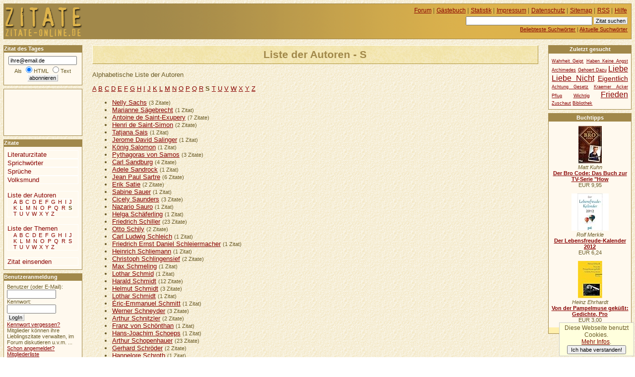

--- FILE ---
content_type: text/html
request_url: https://www.zitate-online.de/autor/s/
body_size: 7107
content:
<!DOCTYPE HTML PUBLIC "-//W3C//DTD HTML 4.01//EN" "http://www.w3.org/TR/html4/strict.dtd">
<html lang="de">

  <head>
    <title>ZITATE-ONLINE.DE +++ Liste der Autoren - S</title>
    <meta http-equiv="content-type" content="text/html; charset=ISO-8859-1">
    <meta http-equiv="content-script-type" content="text/javascript">
    <meta name="description" content="Liste der Autoren. - S">
    <meta name="robots" content="NOODP">
    <script src="//www.google-analytics.com/urchin.js" type="text/javascript"></script>
    <script type="text/javascript">
     _uacct = "UA-149892-4";
     urchinTracker();
    </script>
    <script src="/ajax/bewerten.js" type="text/javascript"></script>
    <script src="/ajax/suchvorschlag.js" type="text/javascript"></script>
    <script src="/ajax/autorvorschlag.js" type="text/javascript"></script>
    <script src="/js/funktionen.js" type="text/javascript"></script>
    <link rel="start"  href="/">
    <link rel="contents"  href="/sitemap/">
    <link rel="copyright"  href="/impressum/">
    <link rel="help"  href="/hilfe/">
    
    
    
    
    <link rel="alternate" type="application/rss+xml" href="/zitatdestages.xml" title="Zitat des Tages">
    <link rel="alternate" type="application/rss+xml" href="/neuestezitate.xml" title="Die neuesten 10 Zitate">
    <link rel="stylesheet" type="text/css" href="/css/stil.css">
    
  </head>
  <body>
   <div id="inhalt">
    <h1>Liste der Autoren - S</h1><div id="werbungmitte"></div>
    <p>Alphabetische Liste der Autoren</p>
    <ul class="flach">
     <li>
      <a href="/autor/a/">A</a>
     </li>
     <li>
      <a href="/autor/b/">B</a>
     </li>
     <li>
      <a href="/autor/c/">C</a>
     </li>
     <li>
      <a href="/autor/d/">D</a>
     </li>
     <li>
      <a href="/autor/e/">E</a>
     </li>
     <li>
      <a href="/autor/f/">F</a>
     </li>
     <li>
      <a href="/autor/g/">G</a>
     </li>
     <li>
      <a href="/autor/h/">H</a>
     </li>
     <li>
      <a href="/autor/i/">I</a>
     </li>
     <li>
      <a href="/autor/j/">J</a>
     </li>
     <li>
      <a href="/autor/k/">K</a>
     </li>
     <li>
      <a href="/autor/l/">L</a>
     </li>
     <li>
      <a href="/autor/m/">M</a>
     </li>
     <li>
      <a href="/autor/n/">N</a>
     </li>
     <li>
      <a href="/autor/o/">O</a>
     </li>
     <li>
      <a href="/autor/p/">P</a>
     </li>
     <li>
      <a href="/autor/q/">Q</a>
     </li>
     <li>
      <a href="/autor/r/">R</a>
     </li>
     <li>
      <strong>S</strong>
     </li>
     <li>
      <a href="/autor/t/">T</a>
     </li>
     <li>
      <a href="/autor/u/">U</a>
     </li>
     <li>
      <a href="/autor/v/">V</a>
     </li>
     <li>
      <a href="/autor/w/">W</a>
     </li>
     <li>
      <a href="/autor/x/">X</a>
     </li>
     <li>
      <a href="/autor/y/">Y</a>
     </li>
     <li>
      <a href="/autor/z/">Z</a>
     </li>
    </ul>
    <ul>
     <li>
      <a href="/autor/sachs-nelly/">Nelly Sachs</a>
      <span class="minitext">(3 Zitate)</span>
     </li>
     <li>
      <a href="/autor/saegebrecht-marianne/">Marianne Sägebrecht</a>
      <span class="minitext">(1 Zitat)</span>
     </li>
     <li>
      <a href="/autor/saint-exupery-antoine-de/">Antoine de Saint-Exupery</a>
      <span class="minitext">(7 Zitate)</span>
     </li>
     <li>
      <a href="/autor/saint-simon-henri-de/">Henri de Saint-Simon</a>
      <span class="minitext">(2 Zitate)</span>
     </li>
     <li>
      <a href="/autor/sais-tatjana/">Tatjana Sais</a>
      <span class="minitext">(1 Zitat)</span>
     </li>
     <li>
      <a href="/autor/salinger-jerome-david/">Jerome David Salinger</a>
      <span class="minitext">(1 Zitat)</span>
     </li>
     <li>
      <a href="/autor/salomon-koenig/">König Salomon</a>
      <span class="minitext">(1 Zitat)</span>
     </li>
     <li>
      <a href="/autor/samos-pythagoras-von/">Pythagoras von Samos</a>
      <span class="minitext">(3 Zitate)</span>
     </li>
     <li>
      <a href="/autor/sandburg-carl/">Carl Sandburg</a>
      <span class="minitext">(4 Zitate)</span>
     </li>
     <li>
      <a href="/autor/sandrock-adele/">Adele Sandrock</a>
      <span class="minitext">(1 Zitat)</span>
     </li>
     <li>
      <a href="/autor/sartre-jean-paul/">Jean Paul Sartre</a>
      <span class="minitext">(6 Zitate)</span>
     </li>
     <li>
      <a href="/autor/satie-erik/">Erik Satie</a>
      <span class="minitext">(2 Zitate)</span>
     </li>
     <li>
      <a href="/autor/sauer-sabine/">Sabine Sauer</a>
      <span class="minitext">(1 Zitat)</span>
     </li>
     <li>
      <a href="/autor/saunders-cicely/">Cicely Saunders</a>
      <span class="minitext">(3 Zitate)</span>
     </li>
     <li>
      <a href="/autor/sauro-nazario/">Nazario Sauro</a>
      <span class="minitext">(1 Zitat)</span>
     </li>
     <li>
      <a href="/autor/schaeferling-helga/">Helga Schäferling</a>
      <span class="minitext">(1 Zitat)</span>
     </li>
     <li>
      <a href="/autor/schiller-friedrich/">Friedrich Schiller</a>
      <span class="minitext">(23 Zitate)</span>
     </li>
     <li>
      <a href="/autor/schily-otto/">Otto Schily</a>
      <span class="minitext">(2 Zitate)</span>
     </li>
     <li>
      <a href="/autor/schleich-carl-ludwig/">Carl Ludwig Schleich</a>
      <span class="minitext">(1 Zitat)</span>
     </li>
     <li>
      <a href="/autor/schleiermacher-friedrich-ernst-daniel/">Friedrich Ernst Daniel Schleiermacher</a>
      <span class="minitext">(1 Zitat)</span>
     </li>
     <li>
      <a href="/autor/schliemann-heinrich/">Heinrich Schliemann</a>
      <span class="minitext">(1 Zitat)</span>
     </li>
     <li>
      <a href="/autor/schlingensief-christoph/">Christoph Schlingensief</a>
      <span class="minitext">(2 Zitate)</span>
     </li>
     <li>
      <a href="/autor/schmeling-max/">Max Schmeling</a>
      <span class="minitext">(1 Zitat)</span>
     </li>
     <li>
      <a href="/autor/schmid-lothar/">Lothar Schmid</a>
      <span class="minitext">(1 Zitat)</span>
     </li>
     <li>
      <a href="/autor/schmidt-harald/">Harald Schmidt</a>
      <span class="minitext">(12 Zitate)</span>
     </li>
     <li>
      <a href="/autor/schmidt-helmut/">Helmut Schmidt</a>
      <span class="minitext">(3 Zitate)</span>
     </li>
     <li>
      <a href="/autor/schmidt-lothar/">Lothar Schmidt</a>
      <span class="minitext">(1 Zitat)</span>
     </li>
     <li>
      <a href="/autor/schmitt-ric-emmanuel/">Éric-Emmanuel Schmitt</a>
      <span class="minitext">(1 Zitat)</span>
     </li>
     <li>
      <a href="/autor/schneyder-werner/">Werner Schneyder</a>
      <span class="minitext">(3 Zitate)</span>
     </li>
     <li>
      <a href="/autor/schnitzler-arthur/">Arthur Schnitzler</a>
      <span class="minitext">(2 Zitate)</span>
     </li>
     <li>
      <a href="/autor/schoenthan-franz-von/">Franz von Schönthan</a>
      <span class="minitext">(1 Zitat)</span>
     </li>
     <li>
      <a href="/autor/schoeps-hans-joachim/">Hans-Joachim Schoeps</a>
      <span class="minitext">(1 Zitat)</span>
     </li>
     <li>
      <a href="/autor/schopenhauer-arthur/">Arthur Schopenhauer</a>
      <span class="minitext">(23 Zitate)</span>
     </li>
     <li>
      <a href="/autor/schroeder-gerhard/">Gerhard Schröder</a>
      <span class="minitext">(2 Zitate)</span>
     </li>
     <li>
      <a href="/autor/schroth-hannelore/">Hannelore Schroth</a>
      <span class="minitext">(1 Zitat)</span>
     </li>
     <li>
      <a href="/autor/schumann-clara/">Clara Schumann</a>
      <span class="minitext">(5 Zitate)</span>
     </li>
     <li>
      <a href="/autor/schweden-christine-von/">Christine von Schweden</a>
      <span class="minitext">(5 Zitate)</span>
     </li>
     <li>
      <a href="/autor/schweitzer-albert/">Albert Schweitzer</a>
      <span class="minitext">(18 Zitate)</span>
     </li>
     <li>
      <a href="/autor/schwenzel-felix/">Felix Schwenzel</a>
      <span class="minitext">(1 Zitat)</span>
     </li>
     <li>
      <a href="/autor/seemann-michael/">Michael Seemann</a>
      <span class="minitext">(3 Zitate)</span>
     </li>
     <li>
      <a href="/autor/seesslen-georg/">Georg Seeßlen</a>
      <span class="minitext">(1 Zitat)</span>
     </li>
     <li>
      <a href="/autor/seiwert-lothar-j/">Lothar J. Seiwert</a>
      <span class="minitext">(1 Zitat)</span>
     </li>
     <li>
      <a href="/autor/sellers-peter/">Peter Sellers</a>
      <span class="minitext">(4 Zitate)</span>
     </li>
     <li>
      <a href="/autor/seneca-lucius-annaeus/">Lucius Annaeus Seneca</a>
      <span class="minitext">(33 Zitate)</span>
     </li>
     <li>
      <a href="/autor/seneca-marcus-lucius-annaeus/">Marcus Lucius Annaeus Seneca</a>
      <span class="minitext">(9 Zitate)</span>
     </li>
     <li>
      <a href="/autor/seume-johann-gottfried/">Johann Gottfried Seume</a>
      <span class="minitext">(2 Zitate)</span>
     </li>
     <li>
      <a href="/autor/shakespeare-william/">William Shakespeare</a>
      <span class="minitext">(24 Zitate)</span>
     </li>
     <li>
      <a href="/autor/shaw-george-bernard/">George Bernard Shaw</a>
      <span class="minitext">(48 Zitate)</span>
     </li>
     <li>
      <a href="/autor/sheridan-richard-brinsley/">Richard Brinsley Sheridan</a>
      <span class="minitext">(4 Zitate)</span>
     </li>
     <li>
      <a href="/autor/sibelius-jean/">Jean Sibelius</a>
      <span class="minitext">(1 Zitat)</span>
     </li>
     <li>
      <a href="/autor/sica-vittorio-de/">Vittorio de Sica</a>
      <span class="minitext">(1 Zitat)</span>
     </li>
     <li>
      <a href="/autor/siemens-werner-von/">Werner von Siemens</a>
      <span class="minitext">(4 Zitate)</span>
     </li>
     <li>
      <a href="/autor/siena-katharina-von/">Katharina von Siena</a>
      <span class="minitext">(2 Zitate)</span>
     </li>
     <li>
      <a href="/autor/silesius-angelus/">Angelus Silesius</a>
      <span class="minitext">(27 Zitate)</span>
     </li>
     <li>
      <a href="/autor/simenon-georges/">Georges Simenon</a>
      <span class="minitext">(5 Zitate)</span>
     </li>
     <li>
      <a href="/autor/simmel-georg/">Georg Simmel</a>
      <span class="minitext">(6 Zitate)</span>
     </li>
     <li>
      <a href="/autor/simrock-karl/">Karl Simrock</a>
      <span class="minitext">(1 Zitat)</span>
     </li>
     <li>
      <a href="/autor/sloterdijk-peter/">Peter Sloterdijk</a>
      <span class="minitext">(2 Zitate)</span>
     </li>
     <li>
      <a href="/autor/soehnker-hans/">Hans Söhnker</a>
      <span class="minitext">(1 Zitat)</span>
     </li>
     <li>
      <a href="/autor/sokrates/"> Sokrates</a>
      <span class="minitext">(11 Zitate)</span>
     </li>
     <li>
      <a href="/autor/solschenizyn-alexander-issajewitsch/">Alexander Issajewitsch Solschenizyn</a>
      <span class="minitext">(1 Zitat)</span>
     </li>
     <li>
      <a href="/autor/sommer-elke/">Elke Sommer</a>
      <span class="minitext">(2 Zitate)</span>
     </li>
     <li>
      <a href="/autor/spielberg-steven/">Steven Spielberg</a>
      <span class="minitext">(4 Zitate)</span>
     </li>
     <li>
      <a href="/autor/spinoza-baruch/">Baruch Spinoza</a>
      <span class="minitext">(3 Zitate)</span>
     </li>
     <li>
      <a href="/autor/sprichwoerter-dt/">dt. Sprichwörter</a>
      <span class="minitext">(10 Zitate)</span>
     </li>
     <li>
      <a href="/autor/sprichwoerter-engl/">engl. Sprichwörter</a>
      <span class="minitext">(1 Zitat)</span>
     </li>
     <li>
      <a href="/autor/sprichwort-afrikanisches/">Afrikanisches Sprichwort</a>
      <span class="minitext">(9 Zitate)</span>
     </li>
     <li>
      <a href="/autor/sprichwort-italienisches/">italienisches Sprichwort</a>
      <span class="minitext">(1 Zitat)</span>
     </li>
     <li>
      <a href="/autor/stadlober-robert/">Robert Stadlober</a>
      <span class="minitext">(1 Zitat)</span>
     </li>
     <li>
      <a href="/autor/stael-madame-de/">Madame de Stael</a>
      <span class="minitext">(3 Zitate)</span>
     </li>
     <li>
      <a href="/autor/stalin-josef/">Josef Stalin</a>
      <span class="minitext">(2 Zitate)</span>
     </li>
     <li>
      <a href="/autor/stallone-sylvester/">Sylvester Stallone</a>
      <span class="minitext">(4 Zitate)</span>
     </li>
     <li>
      <a href="/autor/statius-caecilius/">Caecilius Statius</a>
      <span class="minitext">(2 Zitate)</span>
     </li>
     <li>
      <a href="/autor/stein-gertrude/">Gertrude Stein</a>
      <span class="minitext">(1 Zitat)</span>
     </li>
     <li>
      <a href="/autor/stein-hannes/">Hannes Stein</a>
      <span class="minitext">(1 Zitat)</span>
     </li>
     <li>
      <a href="/autor/steinbeck-john/">John Steinbeck</a>
      <span class="minitext">(2 Zitate)</span>
     </li>
     <li>
      <a href="/autor/steinman-jim/">Jim Steinman</a>
      <span class="minitext">(1 Zitat)</span>
     </li>
     <li>
      <a href="/autor/stendhal/"> Stendhal</a>
      <span class="minitext">(2 Zitate)</span>
     </li>
     <li>
      <a href="/autor/stevenson-robert-louis/">Robert Louis Stevenson</a>
      <span class="minitext">(1 Zitat)</span>
     </li>
     <li>
      <a href="/autor/stewart-rod/">Rod Stewart</a>
      <span class="minitext">(1 Zitat)</span>
     </li>
     <li>
      <a href="/autor/stifter-adalbert/">Adalbert Stifter</a>
      <span class="minitext">(3 Zitate)</span>
     </li>
     <li>
      <a href="/autor/sting/"> Sting</a>
      <span class="minitext">(1 Zitat)</span>
     </li>
     <li>
      <a href="/autor/stoiber-edmund/">Edmund Stoiber</a>
      <span class="minitext">(1 Zitat)</span>
     </li>
     <li>
      <a href="/autor/stolz-robert/">Robert Stolz</a>
      <span class="minitext">(1 Zitat)</span>
     </li>
     <li>
      <a href="/autor/stone-sharon/">Sharon Stone</a>
      <span class="minitext">(1 Zitat)</span>
     </li>
     <li>
      <a href="/autor/storm-theodor/">Theodor Storm</a>
      <span class="minitext">(3 Zitate)</span>
     </li>
     <li>
      <a href="/autor/strack-guenter/">Günter Strack</a>
      <span class="minitext">(1 Zitat)</span>
     </li>
     <li>
      <a href="/autor/strauss-franz-josef/">Franz Josef Strauß</a>
      <span class="minitext">(2 Zitate)</span>
     </li>
     <li>
      <a href="/autor/stresemann-gustav/">Gustav Stresemann</a>
      <span class="minitext">(4 Zitate)</span>
     </li>
     <li>
      <a href="/autor/strindberg-august/">August Strindberg</a>
      <span class="minitext">(2 Zitate)</span>
     </li>
     <li>
      <a href="/autor/strittmatter-erwin/">Erwin Strittmatter</a>
      <span class="minitext">(1 Zitat)</span>
     </li>
     <li>
      <a href="/autor/stroustrup-bjarne/">Bjarne Stroustrup</a>
      <span class="minitext">(1 Zitat)</span>
     </li>
     <li>
      <a href="/autor/swinton-tilda/">Tilda Swinton</a>
      <span class="minitext">(1 Zitat)</span>
     </li>
     <li>
      <a href="/autor/swope-herbert-bayard/">Herbert Bayard Swope</a>
      <span class="minitext">(1 Zitat)</span>
     </li>
    </ul>  <div id="rechts">


    <h2 class="infokasten">Zuletzt gesucht</h2>
    <div class="seitenkasten">

   <ul class="flach tagwolke">
     <li class="tag1"><a href="/stichworte/wahrheit-geigt/">Wahrheit Geigt</a></li>
     <li class="tag1"><a href="/stichworte/haben-keine-angst/">Haben Keine Angst</a></li>
     <li class="tag1"><a href="/stichworte/archimedes/">Archimedes</a></li>
     <li class="tag1"><a href="/stichworte/gehoert-dazu/">Gehoert Dazu</a></li>
     <li class="tag5"><a href="/stichworte/liebe-liebe-nicht/">Liebe Liebe Nicht</a></li>
     <li class="tag4"><a href="/stichworte/eigentlich/">Eigentlich</a></li>
     <li class="tag1"><a href="/stichworte/achtung-gesetz/">Achtung Gesetz</a></li>
     <li class="tag1"><a href="/stichworte/kraemer-acker-pflug/">Kraemer Acker Pflug</a></li>
     <li class="tag2"><a href="/stichworte/wichtig/">Wichtig</a></li>
     <li class="tag5"><a href="/stichworte/frieden/">Frieden</a></li>
     <li class="tag1"><a href="/stichworte/zuschaut/">Zuschaut</a></li>
     <li class="tag1"><a href="/stichworte/bibliothek/">Bibliothek</a></li>
   </ul>    </div>
   <div class="werbung">
<h2>Buchtipps</h2>
<div class="buch"><a href="http://www.amazon.de/exec/obidos/ASIN/386883091X/hahadewitzpor-21" class="extern" rel="nofollow"><img src="https://images-eu.ssl-images-amazon.com/images/I/41eEqPndYvL._SL75_.jpg" alt="Der Bro Code: Das Buch zur TV-" width="47" height="75" title="Matt Kuhn: Der Bro Code: Das Buch zur TV-Serie &#34;How I met your Mother&#34;"></a><br><em>Matt Kuhn</em><br><strong><a href="http://www.amazon.de/exec/obidos/ASIN/386883091X/hahadewitzpor-21" rel="nofollow" title="Matt Kuhn: Der Bro Code: Das Buch zur TV-Serie &#34;How I met your Mother&#34;" class="extern">Der Bro Code: Das Buch zur TV-Serie "How</a></strong><br>EUR 9,95<br></div>
<div class="buch"><a href="http://www.amazon.de/exec/obidos/ASIN/3923614446/hahadewitzpor-21" class="extern" rel="nofollow"><img src="https://images-eu.ssl-images-amazon.com/images/I/41En-ekPqzL._SL75_.jpg" alt="Der Lebensfreude-Kalender 2012" width="75" height="75" title="Rolf Merkle: Der Lebensfreude-Kalender 2012"></a><br><em>Rolf Merkle</em><br><strong><a href="http://www.amazon.de/exec/obidos/ASIN/3923614446/hahadewitzpor-21" rel="nofollow" title="Rolf Merkle: Der Lebensfreude-Kalender 2012" class="extern">Der Lebensfreude-Kalender 2012</a></strong><br>EUR 6,24<br></div>
<div class="buch"><a href="http://www.amazon.de/exec/obidos/ASIN/3150183324/hahadewitzpor-21" class="extern" rel="nofollow"><img src="https://images-eu.ssl-images-amazon.com/images/I/41qyqtxeb2L._SL75_.jpg" alt="Von der Pampelmuse geküßt: Ged" width="49" height="75" title="Heinz Ehrhardt: Von der Pampelmuse geküßt: Gedichte, Prosa, Szenen"></a><br><em>Heinz Ehrhardt</em><br><strong><a href="http://www.amazon.de/exec/obidos/ASIN/3150183324/hahadewitzpor-21" rel="nofollow" title="Heinz Ehrhardt: Von der Pampelmuse geküßt: Gedichte, Prosa, Szenen" class="extern">Von der Pampelmuse geküßt: Gedichte, Pro</a></strong><br>EUR 3,00<br></div>
<div class="amlink"><a href="http://www.amazon.de/exec/obidos/redirect?tag=hahadewitzpor-21&amp;creative=6742&amp;camp=1638&amp;link_code=ur2" class="extern" rel="nofollow">Amazon</a></div>    </div>

  </div>


   </div>
   <div id="links">
      <h2 class="infokasten">Zitat des Tages</h2>
      <form id="wdtabo" class="seitenkasten" action="/abonnieren.php" method="post">
        <div>
         <input alt="E-Mail" type="text" name="email" value="ihre@email.de" class="maxeingabefeld" onfocus="if(this.value=='ihre@email.de') this.value='';"><br>
         Als <input type="radio" name="htmltext" checked="checked" id="mailhtml" value="0"><label for="mailhtml">HTML</label>
         <input type="radio" name="htmltext" id="mailtext" value="1"><label for="mailtext">Text</label><br>
         <input type="submit" value="abonnieren" class="absendebutton">
        </div>
      </form>
<div id="werbungoben">
<script type="text/javascript"><!--
google_ad_client = "pub-5140052208900112";
google_ad_width = 120;
google_ad_height = 90;
google_ad_format = "120x90_0ads_al";
//2007-01-30: zitate-linkblock
google_ad_channel = "8166276088";
google_color_border = "FFF9EE";
google_color_bg = "FFF9EE";
google_color_link = "880000";
google_color_text = "000000";
google_color_url = "880000";
//--></script>
<script type="text/javascript"
  src="https://pagead2.googlesyndication.com/pagead/show_ads.js">
</script>
</div>
     <h2 class="infokasten">Zitate</h2>
     <ul id="navigation" class="seitenkasten">
      <li>
     <a href="/literaturzitate/">Literaturzitate</a>
      </li>
      <li>
     <a href="/sprichwoerter/">Sprichwörter</a>
      </li>
      <li>
     <a href="/sprueche/">Sprüche</a>
      </li>
      <li>
     <a href="/volksmund/">Volksmund</a>
      </li>
      <li class="extra">
       <a href="/autor/">Liste der Autoren</a>
  
       <ul class="flach">
        <li>
         <a href="/autor/a/">A</a>
        </li>
        <li>
         <a href="/autor/b/">B</a>
        </li>
        <li>
         <a href="/autor/c/">C</a>
        </li>
        <li>
         <a href="/autor/d/">D</a>
        </li>
        <li>
         <a href="/autor/e/">E</a>
        </li>
        <li>
         <a href="/autor/f/">F</a>
        </li>
        <li>
         <a href="/autor/g/">G</a>
        </li>
        <li>
         <a href="/autor/h/">H</a>
        </li>
        <li>
         <a href="/autor/i/">I</a>
        </li>
        <li>
         <a href="/autor/j/">J</a>
        </li>
        <li>
         <a href="/autor/k/">K</a>
        </li>
        <li>
         <a href="/autor/l/">L</a>
        </li>
        <li>
         <a href="/autor/m/">M</a>
        </li>
        <li>
         <a href="/autor/n/">N</a>
        </li>
        <li>
         <a href="/autor/o/">O</a>
        </li>
        <li>
         <a href="/autor/p/">P</a>
        </li>
        <li>
         <a href="/autor/q/">Q</a>
        </li>
        <li>
         <a href="/autor/r/">R</a>
        </li>
        <li>
         <strong>S</strong>
        </li>
        <li>
         <a href="/autor/t/">T</a>
        </li>
        <li>
         <a href="/autor/u/">U</a>
        </li>
        <li>
         <a href="/autor/v/">V</a>
        </li>
        <li>
         <a href="/autor/w/">W</a>
        </li>
        <li>
         <a href="/autor/x/">X</a>
        </li>
        <li>
         <a href="/autor/y/">Y</a>
        </li>
        <li>
         <a href="/autor/z/">Z</a>
        </li>
       </ul>
      </li>
      <li class="extra">
       <a href="/thema/">Liste der Themen</a>

  
       <ul class="flach">
        <li>
         <a href="/thema/a/uebersicht/">A</a>
        </li>
        <li>
         <a href="/thema/b/uebersicht/">B</a>
        </li>
        <li>
         <a href="/thema/c/uebersicht/">C</a>
        </li>
        <li>
         <a href="/thema/d/uebersicht/">D</a>
        </li>
        <li>
         <a href="/thema/e/uebersicht/">E</a>
        </li>
        <li>
         <a href="/thema/f/uebersicht/">F</a>
        </li>
        <li>
         <a href="/thema/g/uebersicht/">G</a>
        </li>
        <li>
         <a href="/thema/h/uebersicht/">H</a>
        </li>
        <li>
         <a href="/thema/i/uebersicht/">I</a>
        </li>
        <li>
         <a href="/thema/j/uebersicht/">J</a>
        </li>
        <li>
         <a href="/thema/k/uebersicht/">K</a>
        </li>
        <li>
         <a href="/thema/l/uebersicht/">L</a>
        </li>
        <li>
         <a href="/thema/m/uebersicht/">M</a>
        </li>
        <li>
         <a href="/thema/n/uebersicht/">N</a>
        </li>
        <li>
         <a href="/thema/o/uebersicht/">O</a>
        </li>
        <li>
         <a href="/thema/p/uebersicht/">P</a>
        </li>
        <li>
         <a href="/thema/q/uebersicht/">Q</a>
        </li>
        <li>
         <a href="/thema/r/uebersicht/">R</a>
        </li>
        <li>
         <a href="/thema/s/uebersicht/">S</a>
        </li>
        <li>
         <a href="/thema/t/uebersicht/">T</a>
        </li>
        <li>
         <a href="/thema/u/uebersicht/">U</a>
        </li>
        <li>
         <a href="/thema/v/uebersicht/">V</a>
        </li>
        <li>
         <a href="/thema/w/uebersicht/">W</a>
        </li>
        <li>
         <a href="/thema/x/uebersicht/">X</a>
        </li>
        <li>
         <a href="/thema/y/uebersicht/">Y</a>
        </li>
        <li>
         <a href="/thema/z/uebersicht/">Z</a>
        </li>
       </ul>
      </li>
      <li class="extra"><a href="/zitat-einsenden/">Zitat einsenden</a></li>
     </ul>
   <h2 class="infokasten">Benutzeranmeldung</h2>
   <form action="/anmelden.php" method="post" id="loginfeld" class="seitenkasten">
    <p class="eingabefelder">
     <label for="benutzer">Benutzer (oder E-Mail):</label><br><input id="benutzer" type="text" alt="Benutzer" name="benutzer" value="" size="12"><br>
     <label for="passwort">Kennwort:</label><br><input id="passwort" type="password" alt="Kennwort" name="passwort" value="" size="12"><br>
     <input type="hidden" name="zurueck" value="/autor/s/">
    </p>
    <p class="absendebutton">
     <input type="submit" value="LogIn" class="absendebutton"><br>
     <a href="/kwvergessen.php">Kennwort vergessen?</a>
    </p>
    <p>
     Mitglieder können ihre Lieblingszitate verwalten, im Forum diskutieren u.v.m. ...
     <br><a href="/registrieren.php">Schon angemeldet?</a><br>
     <a href="/benutzer/">Mitgliederliste</a><br>
    </p>
   </form>
  <h2 class="infokasten">Für Ihre Homepage</h2>
  <div id="webserviceinfo" class="seitenkasten">
   <ul>
    <li><a href="/servicetagestip/">Das Zitat des Tages</a></li>
    <li><a href="/servicezufallstext/">Das Zufallszitat</a></li>
    <li><a href="/module-plugins/">Module für WP/Joomla</a></li>
   </ul>
  </div>
 
  <h2 class="infokasten">Aktuelle Kommentare</h2>
  <div id="kommentarliste"  class="seitenkasten">
   <ul class="flach">
    <li>
      <p>
       <em> 25.09.2025, 01:55 Uhr</em>
       <strong><a href="/sprueche/politiker/16728/wir-koennen-nicht-alles-tun-aber-wir-muessen.html">Wir können nicht a...</a></strong><br>
       <em>hsm</em>:
       <a href="/sprueche/politiker/16728/wir-koennen-nicht-alles-tun-aber-wir-muessen.html#kommentar61842">Oft ist es besser etwas zu lassen, auch wenn man es tun könnte....</a>

     </p>
    </li>
    <li>
      <p>
       <em> 19.09.2025, 16:09 Uhr</em>
       <strong><a href="/sprichwoerter/altvaeterliche/4685/was-einer-gern-isst-das-ist-seine-speise.html">Was einer gern ißt...</a></strong><br>
       <em>hsm</em>:
       <a href="/sprichwoerter/altvaeterliche/4685/was-einer-gern-isst-das-ist-seine-speise.html#kommentar61841">Stimmt - und eine Kalorie kommt nicht allein.&#9749;&amp;#1 29360; &#128579;...</a>

     </p>
    </li>
    <li>
      <p>
       <em> 18.09.2025, 11:50 Uhr</em>
       <strong><a href="/sprichwoerter/altvaeterliche/4708/ewig-ist-ein-langer-kauf.html">Ewig ist ein lange...</a></strong><br>
       <em>hsm</em>:
       <a href="/sprichwoerter/altvaeterliche/4708/ewig-ist-ein-langer-kauf.html#kommentar61840">Zum Glück ist unser Leben nicht dehnbar wie Zeit und Raum.
Stellt euch mal eine...</a>

     </p>
    </li>
    <li>
      <p>
       <em> 04.09.2025, 10:46 Uhr</em>
       <strong><a href="/sprichwoerter/altvaeterliche/8885/des-menschen-leben-haengt-an-einem-zwirnsfaden.html">Des Menschen Leben...</a></strong><br>
       <em>hsm</em>:
       <a href="/sprichwoerter/altvaeterliche/8885/des-menschen-leben-haengt-an-einem-zwirnsfaden.html#kommentar61839">Und manchmal kann das Leben ein
ganz schönes Arschloch sein....</a>

     </p>
    </li>
    <li>
      <p>
       <em> 22.08.2025, 13:49 Uhr</em>
       <strong><a href="/sprueche/prominente/16944/wenn-die-menschen-nur-ueber-dinge-reden-wuerden.html">Wenn die Menschen ...</a></strong><br>
       <em>hsm</em>:
       <a href="/sprueche/prominente/16944/wenn-die-menschen-nur-ueber-dinge-reden-wuerden.html#kommentar61838">Man kann doch aber auch mit netten Menschen ein entspanntes und
gemütliches Pla...</a>

     </p>
    </li>
    <li>
      <p>
       <em> 22.08.2025, 09:30 Uhr</em>
       <strong><a href="/literaturzitate/allgemein/19788/nur-wer-sein-ziel-kennt-findet-den-weg.html">Nur wer sein Ziel ...</a></strong><br>
       <em>hsm</em>:
       <a href="/literaturzitate/allgemein/19788/nur-wer-sein-ziel-kennt-findet-den-weg.html#kommentar61837">Allerdings: Umwege erhöhen die Ortskenntnisse - und sie sind wertvoll und bereic...</a>

     </p>
    </li>
    </ul>
    <p><em><a href="/kommentare/">weitere Kommentare ...</a></em></p>
   </div>   
  <h2 class="infokasten">Aktuelle Forenbeiträge</h2>     
  <div id="forumsliste"  class="seitenkasten">
   <ul class="flach">
    <li>
      <p>
       <em> 20.09.2024, 07:07 Uhr</em><br>
       <strong><a href="/forum/zitate/1570/re-eigene-zitate.html">eigene Zitate...</a></strong><br>
       <em>hsm</em>:
       
Etwas höher, unterhalb der Listen 'Autoren' und 'Themen' findest du den Hinwei...
       
     </p>  
    </li>
    <li>
      <p>
       <em> 11.09.2024, 09:36 Uhr</em><br>
       <strong><a href="/forum/zitate/1569/eigene-zitate.html">eigene Zitate...</a></strong><br>
       <em>Helmut König</em>:
       Wie kann ich eigene Zitate hinzufügen...
       
     </p>  
    </li>
    <li>
      <p>
       <em> 11.10.2021, 10:56 Uhr</em><br>
       <strong><a href="/forum/sonstiges/1568/re-kein-taegliches-zitat-mehr-im-postfach.html">Kein tägliches Zit...</a></strong><br>
       <em>hsm</em>:
       

Ich finde es auch schade, daß es z.Zt. kein tägliches Zitat gibt. 
Aber man...
       
     </p>  
    </li>
    <li>
      <p>
       <em> 20.07.2021, 15:28 Uhr</em><br>
       <strong><a href="/forum/sonstiges/1567/re-kein-taegliches-zitat-mehr-im-postfach.html">Kein tägliches Zit...</a></strong><br>
       <em>Norbert</em>:
       

Mir geht es auch so! Sind es rechtliche oder technische Probleme? :-(...
       
     </p>  
    </li>
    </ul>
   </div> 
   </div>
  <div id="kopfdaten">

     <ul id="hilfsnavig">
      <li><a href="/forum/">Forum</a> |</li>
      <li><a href="/gaestebuch/">Gästebuch</a> |</li>
      <li><a href="/statistik/">Statistik</a> |</li>
      <li><a href="/impressum/">Impressum</a> |</li>
      <li><a href="/datenschutz/">Datenschutz</a> |</li>
      <li><a href="/sitemap/">Sitemap</a> |</li>
      <li><a href="/rss/">RSS</a> |</li>
      <li><a href="/hilfe/">Hilfe</a></li>
     </ul>
     <ul id="suche">
      <li>
       <form id="suchfeld" action="/suchen.php" method="post">
        <p>
         <input type="text" name="begriff" value="" size="40" alt="Suchbegriff eingeben" id="stichwortsuche">
         <input type="submit" value="Zitat suchen" class="absendebutton">
        </p>
       </form>
      </li>
      <li>
       <a href="/stichworte/">Beliebteste Suchwörter</a> |
      </li>
      <li>
       <a href="/aktuellestichworte/">Aktuelle Suchwörter</a>
      </li>
     </ul>  </div>

  <div id="logo">
<a href="/" title="Zitate Online"><span>zitate online</span></a>  </div>




  <div id="unten">
   <script type="text/javascript"><!--
google_ad_client = "ca-pub-5140052208900112";
/* zitate unten rectangle */
google_ad_slot = "1163032066";
google_ad_width = 300;
google_ad_height = 250;
//-->
</script>
<script type="text/javascript" src="https://pagead2.googlesyndication.com/pagead/show_ads.js"></script>
  </div>
  </body>
</html>


--- FILE ---
content_type: text/html; charset=utf-8
request_url: https://www.google.com/recaptcha/api2/aframe
body_size: 264
content:
<!DOCTYPE HTML><html><head><meta http-equiv="content-type" content="text/html; charset=UTF-8"></head><body><script nonce="08fr6cndob2v_-dW2QMyBw">/** Anti-fraud and anti-abuse applications only. See google.com/recaptcha */ try{var clients={'sodar':'https://pagead2.googlesyndication.com/pagead/sodar?'};window.addEventListener("message",function(a){try{if(a.source===window.parent){var b=JSON.parse(a.data);var c=clients[b['id']];if(c){var d=document.createElement('img');d.src=c+b['params']+'&rc='+(localStorage.getItem("rc::a")?sessionStorage.getItem("rc::b"):"");window.document.body.appendChild(d);sessionStorage.setItem("rc::e",parseInt(sessionStorage.getItem("rc::e")||0)+1);localStorage.setItem("rc::h",'1768851728892');}}}catch(b){}});window.parent.postMessage("_grecaptcha_ready", "*");}catch(b){}</script></body></html>